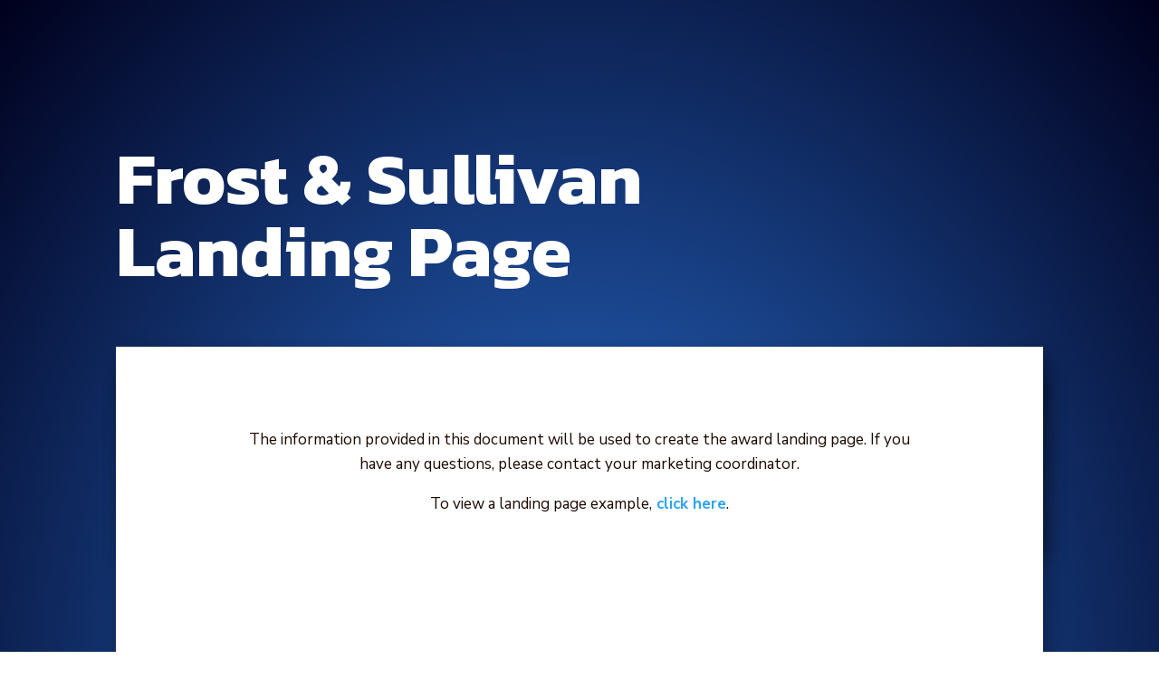

--- FILE ---
content_type: text/html; charset=UTF-8
request_url: https://best-practices.frost.com/landing-page-form_km/
body_size: 5977
content:
<!DOCTYPE html><html lang="en-US"><head><meta charset="UTF-8" /><meta http-equiv="X-UA-Compatible" content="IE=edge"><link rel="pingback" href="https://best-practices.frost.com/xmlrpc.php" /> <script type="text/javascript">document.documentElement.className = 'js';</script> <meta name='robots' content='index, follow, max-image-preview:large, max-snippet:-1, max-video-preview:-1' /><link media="all" href="https://best-practices.frost.com/wp-content/cache/autoptimize/css/autoptimize_fe22fc5190921de747ad7eeb58741dee.css" rel="stylesheet"><title>Landing Page Form_KM - Frost &amp; Sullivan Best Practices Awards</title><link rel="canonical" href="https://best-practices.frost.com/landing-page-form_km/" /><meta property="og:locale" content="en_US" /><meta property="og:type" content="article" /><meta property="og:title" content="Landing Page Form_KM - Frost &amp; Sullivan Best Practices Awards" /><meta property="og:url" content="https://best-practices.frost.com/landing-page-form_km/" /><meta property="og:site_name" content="Frost &amp; Sullivan Best Practices Awards" /><meta property="article:modified_time" content="2023-02-27T23:08:35+00:00" /><meta name="twitter:card" content="summary_large_image" /><meta name="twitter:label1" content="Est. reading time" /><meta name="twitter:data1" content="1 minute" /> <script type="application/ld+json" class="yoast-schema-graph">{"@context":"https://schema.org","@graph":[{"@type":"WebPage","@id":"https://best-practices.frost.com/landing-page-form_km/","url":"https://best-practices.frost.com/landing-page-form_km/","name":"Landing Page Form_KM - Frost &amp; Sullivan Best Practices Awards","isPartOf":{"@id":"https://best-practices.frost.com/#website"},"datePublished":"2022-12-21T18:47:57+00:00","dateModified":"2023-02-27T23:08:35+00:00","breadcrumb":{"@id":"https://best-practices.frost.com/landing-page-form_km/#breadcrumb"},"inLanguage":"en-US","potentialAction":[{"@type":"ReadAction","target":["https://best-practices.frost.com/landing-page-form_km/"]}]},{"@type":"BreadcrumbList","@id":"https://best-practices.frost.com/landing-page-form_km/#breadcrumb","itemListElement":[{"@type":"ListItem","position":1,"name":"Home","item":"https://best-practices.frost.com/"},{"@type":"ListItem","position":2,"name":"Landing Page Form_KM"}]},{"@type":"WebSite","@id":"https://best-practices.frost.com/#website","url":"https://best-practices.frost.com/","name":"Frost &amp; Sullivan Best Practices Awards","description":"Frost &amp; Sullivan Best Practices","publisher":{"@id":"https://best-practices.frost.com/#organization"},"potentialAction":[{"@type":"SearchAction","target":{"@type":"EntryPoint","urlTemplate":"https://best-practices.frost.com/?s={search_term_string}"},"query-input":{"@type":"PropertyValueSpecification","valueRequired":true,"valueName":"search_term_string"}}],"inLanguage":"en-US"},{"@type":"Organization","@id":"https://best-practices.frost.com/#organization","name":"Frost & Sullivan","url":"https://best-practices.frost.com/","logo":{"@type":"ImageObject","inLanguage":"en-US","@id":"https://best-practices.frost.com/#/schema/logo/image/","url":"https://best-practices.frost.com/wp-content/uploads/2021/03/best-practices-image.jpg","contentUrl":"https://best-practices.frost.com/wp-content/uploads/2021/03/best-practices-image.jpg","width":300,"height":300,"caption":"Frost & Sullivan"},"image":{"@id":"https://best-practices.frost.com/#/schema/logo/image/"}}]}</script> <link rel='dns-prefetch' href='//fonts.googleapis.com' /><link rel="alternate" type="application/rss+xml" title="Frost &amp; Sullivan Best Practices Awards &raquo; Feed" href="https://best-practices.frost.com/feed/" /><link rel="alternate" type="application/rss+xml" title="Frost &amp; Sullivan Best Practices Awards &raquo; Comments Feed" href="https://best-practices.frost.com/comments/feed/" /><link rel="alternate" title="oEmbed (JSON)" type="application/json+oembed" href="https://best-practices.frost.com/wp-json/oembed/1.0/embed?url=https%3A%2F%2Fbest-practices.frost.com%2Flanding-page-form_km%2F" /><link rel="alternate" title="oEmbed (XML)" type="text/xml+oembed" href="https://best-practices.frost.com/wp-json/oembed/1.0/embed?url=https%3A%2F%2Fbest-practices.frost.com%2Flanding-page-form_km%2F&#038;format=xml" /><meta content="Best Practices Child Theme v.1.0.0" name="generator"/><link rel='stylesheet' id='et-builder-googlefonts-cached-css' href='https://fonts.googleapis.com/css?family=Nunito+Sans:200,200italic,300,300italic,regular,italic,600,600italic,700,700italic,800,800italic,900,900italic|Kanit:100,100italic,200,200italic,300,300italic,regular,italic,500,500italic,600,600italic,700,700italic,800,800italic,900,900italic&#038;subset=latin,latin-ext&#038;display=swap' type='text/css' media='all' /> <script type="text/javascript" src="https://best-practices.frost.com/wp-includes/js/jquery/jquery.min.js?ver=3.7.1" id="jquery-core-js"></script> <link rel="https://api.w.org/" href="https://best-practices.frost.com/wp-json/" /><link rel="alternate" title="JSON" type="application/json" href="https://best-practices.frost.com/wp-json/wp/v2/pages/9509" /><link rel="EditURI" type="application/rsd+xml" title="RSD" href="https://best-practices.frost.com/xmlrpc.php?rsd" /><link rel='shortlink' href='https://best-practices.frost.com/?p=9509' /><meta name="viewport" content="width=device-width, initial-scale=1.0, maximum-scale=1.0, user-scalable=0" /> <script async src="https://www.googletagmanager.com/gtag/js?id=G-C0CYMS0P0B"></script> <script>window.dataLayer = window.dataLayer || [];
  function gtag(){dataLayer.push(arguments);}
  gtag('js', new Date());

  gtag('config', 'G-C0CYMS0P0B');
  gtag('config', 'UA-53927943-3');</script><link rel="icon" href="https://best-practices.frost.com/wp-content/uploads/2020/04/cropped-favicon-1-32x32.png" sizes="32x32" /><link rel="icon" href="https://best-practices.frost.com/wp-content/uploads/2020/04/cropped-favicon-1-192x192.png" sizes="192x192" /><link rel="apple-touch-icon" href="https://best-practices.frost.com/wp-content/uploads/2020/04/cropped-favicon-1-180x180.png" /><meta name="msapplication-TileImage" content="https://best-practices.frost.com/wp-content/uploads/2020/04/cropped-favicon-1-270x270.png" /></head><body class="wp-singular page-template-default page page-id-9509 wp-theme-Divi wp-child-theme-divi-child-theme et_pb_button_helper_class et_transparent_nav et_fullwidth_nav et_fixed_nav et_show_nav et_hide_primary_logo et_hide_fixed_logo et_primary_nav_dropdown_animation_fade et_secondary_nav_dropdown_animation_fade et_header_style_left et_pb_footer_columns4 et_cover_background et_pb_gutter osx et_pb_gutters3 et_pb_pagebuilder_layout et_no_sidebar et_divi_theme et-db"><div id="page-container"><header id="main-header" data-height-onload="66"><div class="container clearfix et_menu_container"><div class="logo_container"> <span class="logo_helper"></span> <a href="https://best-practices.frost.com/"> <img src="https://best-practices.frost.com/wp-content/themes/Divi/images/logo.png" alt="Frost &amp; Sullivan Best Practices Awards" id="logo" data-height-percentage="82" /> </a></div><div id="et-top-navigation" data-height="66" data-fixed-height="40"><nav id="top-menu-nav"><ul id="top-menu" class="nav"><li id="menu-item-78" class="menu-item menu-item-type-custom menu-item-object-custom menu-item-78"><a href="#"> </a></li></ul></nav><div id="et_mobile_nav_menu"><div class="mobile_nav closed"> <span class="select_page">Select Page</span> <span class="mobile_menu_bar mobile_menu_bar_toggle"></span></div></div></div></div><div class="et_search_outer"><div class="container et_search_form_container"><form role="search" method="get" class="et-search-form" action="https://best-practices.frost.com/"> <input type="search" class="et-search-field" placeholder="Search &hellip;" value="" name="s" title="Search for:" /></form> <span class="et_close_search_field"></span></div></div></header><div id="et-main-area"><div id="main-content"><article id="post-9509" class="post-9509 page type-page status-publish hentry"><div class="entry-content"><div class="et-l et-l--post"><div class="et_builder_inner_content et_pb_gutters3"><div class="et_pb_section et_pb_section_0 et_section_regular" ><div class="et_pb_row et_pb_row_0"><div class="et_pb_column et_pb_column_4_4 et_pb_column_0  et_pb_css_mix_blend_mode_passthrough et-last-child"><div class="et_pb_module et_pb_text et_pb_text_0  et_pb_text_align_left et_pb_bg_layout_dark"><div class="et_pb_text_inner"><h1>Frost &amp; Sullivan Landing Page</h1><p>&nbsp;</p></div></div><div class="et_pb_module et_pb_slider et_pb_slider_0 et_pb_slider_fullwidth_off"><div class="et_pb_slides"><div class="et_pb_slide et_pb_slide_0 et_pb_bg_layout_light et_pb_media_alignment_center et_pb_slider_with_overlay et-pb-active-slide" data-slide-id="et_pb_slide_0"><div class="et_pb_slide_overlay_container"></div><div class="et_pb_container clearfix"><div class="et_pb_slider_container_inner"><div class="et_pb_slide_description"><div class="et_pb_slide_content"><p><span style="color: #1c0901;">The information provided in this document will be used to create the award landing page. If you have any questions, please contact your marketing coordinator.</span></p><p><span style="color: #1c0901;">To view a landing page example,<a href="https://best-practices.frost.com/_2023-example-landing-page-horizontal-video/" target="_blank" rel="noopener"><strong> click here</strong></a>.</span></p></div></div></div></div></div></div></div><div class="et_pb_module et_pb_code et_pb_code_0  et_pb_text_align_left"></div></div></div></div></div></div></div></article></div><footer id="main-footer"><div class="et_pb_section et_pb_section_2 et_pb_with_background et_section_regular" ><div class="et_pb_row et_pb_row_1 et_pb_row_fullwidth"><div class="et_pb_column et_pb_column_3_5 et_pb_column_1  et_pb_css_mix_blend_mode_passthrough"><div class="et_pb_module et_pb_image et_pb_image_0"> <span class="et_pb_image_wrap "><img src="https://www.frost.com/wp-content/uploads/2019/01/frostsullivanlogo.png" alt="" title="" /></span></div><div class="et_pb_module et_pb_text et_pb_text_1  et_pb_text_align_left et_pb_bg_layout_dark"><div class="et_pb_text_inner"><p> We provide research and consulting solutions to help our clients accelerate growth.</p><p><a href="https://twitter.com/Frost_Sullivan" target="_blank" rel="noopener noreferrer"><img src="https://best-practices.frost.com/wp-content/uploads/2020/04/tweet-logo.png" width="25px" alt="Frost & Sullivan Best Practices Twitter" /></a>     <a href="http://www.linkedin.com/company/frost-&amp;-sullivan" target="_blank" rel="noopener noreferrer"><img src="https://best-practices.frost.com/wp-content/uploads/2020/04/linkedin-logo-1.png" width="25px" alt="Frost & Sullivan Best Practices LinkedIn"/></a></p></div></div></div><div class="et_pb_column et_pb_column_2_5 et_pb_column_2  et_pb_css_mix_blend_mode_passthrough et-last-child"><div class="et_pb_button_module_wrapper et_pb_button_0_wrapper et_pb_button_alignment_right et_pb_module "> <a class="et_pb_button et_pb_button_0 et_pb_bg_layout_light" href="https://www.frost.com/about/best-practices-recognition/contact/" target="_blank" data-icon="$">Contact Us</a></div></div></div><div class="et_pb_row et_pb_row_2"><div class="et_pb_column et_pb_column_4_4 et_pb_column_3  et_pb_css_mix_blend_mode_passthrough et-last-child"><div class="et_pb_module et_pb_divider_0 et_pb_space et_pb_divider_hidden"><div class="et_pb_divider_internal"></div></div></div></div><div class="et_pb_row et_pb_row_3 et_pb_row_fullwidth"><div class="et_pb_column et_pb_column_1_5 et_pb_column_4  et_pb_css_mix_blend_mode_passthrough"><div class="et_pb_module et_pb_text et_pb_text_2  et_pb_text_align_left et_pb_bg_layout_dark"><div class="et_pb_text_inner"><p> <a style="color: #FFF" href="https://www.frost.com/about/our-locations/?utm_source=bestpractices&utm_medium=link&utm_campaign=best_practices_website">Contact Details</a></p></div></div><div class="et_pb_module et_pb_divider et_pb_divider_1 et_pb_divider_position_ et_pb_space"><div class="et_pb_divider_internal"></div></div><div class="et_pb_module et_pb_text et_pb_text_3  et_pb_text_align_left et_pb_bg_layout_dark"><div class="et_pb_text_inner"><p>7550 IH 10 West, Suite 400<br />San Antonio, TX 78229</p><p>1.877.463.7678<br /><a href="/cdn-cgi/l/email-protection" class="__cf_email__" data-cfemail="533b363f3f3c1335213c20277d303c3e">[email&#160;protected]</a></p></div></div></div><div class="et_pb_column et_pb_column_1_5 et_pb_column_5  et_pb_css_mix_blend_mode_passthrough"><div class="et_pb_module et_pb_text et_pb_text_4  et_pb_text_align_left et_pb_bg_layout_dark"><div class="et_pb_text_inner"><p> <a style="color: #FFF" href="https://ww2.frost.com/about/best-practices-recognition/?utm_source=bestpractices&utm_medium=link&utm_campaign=best_practices_website">Best Practices Recognition</a></p></div></div><div class="et_pb_module et_pb_divider et_pb_divider_2 et_pb_divider_position_ et_pb_space"><div class="et_pb_divider_internal"></div></div><div class="et_pb_module et_pb_text et_pb_text_5  et_pb_text_align_left et_pb_bg_layout_dark"><div class="et_pb_text_inner"><p> <a style="color: #fff;" href="https://www.frost.com/about/best-practices-recognition/research-methodology/?utm_source=bestpractices&utm_medium=link&utm_campaign=best_practices_website">Research Methodology</a><br /><a style="color: #fff;" href="https://www.frost.com/about/best-practices-recognition/impact/?utm_source=bestpractices&utm_medium=link&utm_campaign=best_practices_website">Impact</a><br /><a style="color: #fff;" href="https://www.frost.com/analytics/best-practices-recognition/2023-award-recipients/?utm_source=bestpractices&utm_medium=link&utm_campaign=best_practices_website">Award Recipients</a><br /><a style="color: #fff;" href="https://www.frost.com/about/best-practices-recognition/awards-blog/?utm_source=bestpractices&utm_medium=link&utm_campaign=best_practices_website">Recognition Blog</a></p></div></div></div><div class="et_pb_column et_pb_column_1_5 et_pb_column_6  et_pb_css_mix_blend_mode_passthrough"><div class="et_pb_module et_pb_text et_pb_text_6  et_pb_text_align_left et_pb_bg_layout_dark"><div class="et_pb_text_inner"><p> <a style="color: #FFF" href="https://www.frost.com/about/?utm_source=bestpractices&utm_medium=link&utm_campaign=best_practices_website">About Frost &amp; Sullivan</a></p></div></div><div class="et_pb_module et_pb_divider et_pb_divider_3 et_pb_divider_position_ et_pb_space"><div class="et_pb_divider_internal"></div></div><div class="et_pb_module et_pb_text et_pb_text_7  et_pb_text_align_left et_pb_bg_layout_dark"><div class="et_pb_text_inner"><p> <a style="color: #fff;" href="https://www.frost.com/about/ ?utm_source=bestpractices&utm_medium=link&utm_campaign=best_practices_website">Why Frost &amp; Sullivan</a><br /> <a style="color: #fff;" href="https://www.frost.com/about/our-history/?utm_source=bestpractices&utm_medium=link&utm_campaign=best_practices_website">Frost &amp; Sullivan Story</a><br /> <a style="color: #fff;" href="https://www.frost.com/about/our-locations/?utm_source=bestpractices&utm_medium=link&utm_campaign=best_practices_website">Our Offices</a></p></div></div></div><div class="et_pb_column et_pb_column_1_5 et_pb_column_7  et_pb_css_mix_blend_mode_passthrough"><div class="et_pb_module et_pb_text et_pb_text_8  et_pb_text_align_left et_pb_bg_layout_dark"><div class="et_pb_text_inner"><p> <a style="color: #fff;" href="https://www.frost.com/solutions/?utm_source=bestpractices&utm_medium=link&utm_campaign=best_practices_website">Solutions</a></p></div></div><div class="et_pb_module et_pb_divider et_pb_divider_4 et_pb_divider_position_ et_pb_space"><div class="et_pb_divider_internal"></div></div><div class="et_pb_module et_pb_text et_pb_text_9  et_pb_text_align_left et_pb_bg_layout_dark"><div class="et_pb_text_inner"><p> <a style="color: #fff;" href="https://www.frost.com/event/calendar-of-events/?utm_source=bestpractices&utm_medium=link&utm_campaign=best_practices_website">Events</a><br /><a style="color: #fff;" href="https://www.frost.com/growth-advisory/guiding-transformational-growth/  ">Growth Consulting</a><br /><a style="color: #fff;" href="https://www.gilcouncil.com/ ?utm_source=bestpractices&utm_medium=link&utm_campaign=best_practices_website">Leadership Councils</a><br /><a style="color: #fff;" href="https://ww.frost.com/research/?utm_source=bestpractices&utm_medium=link&utm_campaign=best_practices_website">Research</a></p></div></div></div><div class="et_pb_column et_pb_column_1_5 et_pb_column_8  et_pb_css_mix_blend_mode_passthrough et-last-child"><div class="et_pb_module et_pb_text et_pb_text_10  et_pb_text_align_left et_pb_bg_layout_dark"><div class="et_pb_text_inner"><p> <a style="color: #FFF" href="https://www.frost.com/media/">Newsroom</a></p></div></div><div class="et_pb_module et_pb_divider et_pb_divider_5 et_pb_divider_position_ et_pb_space"><div class="et_pb_divider_internal"></div></div><div class="et_pb_module et_pb_text et_pb_text_11  et_pb_text_align_left et_pb_bg_layout_dark"><div class="et_pb_text_inner"><p> <a style="color: #FFF" href="https://www.frost.com/media/media-contacts/?utm_source=bestpractices&utm_medium=link&utm_campaign=best_practices_website">Media Contacts</a><br /><a style="color: #FFF" href="https://www.frost.com/media/press-releases/?utm_source=bestpractices&utm_medium=link&utm_campaign=best_practices_website">Press Releases</a> <br /><a style="color: #FFF" href="https://www.frost.com/media/analyst-relations/?utm_source=hub-website&utm_medium=link&utm_campaign=frost_hub?utm_source=bestpractices&utm_medium=link&utm_campaign=best_practices_website">Analyst relations</a></p></div></div></div></div></div><div id="footer-bottom"><div class="container clearfix"><div id="footer-info">© 2023 Frost &amp; Sullivan. All Rights Reserved | <a href="https://www.frost.com/privacy-notice/" target="_blank">Privacy Policy</a> | <a href="https://www.frost.com/disclaimer/" target="_blank">Disclaimer</a></div></div></div></footer></div></div>  <script data-cfasync="false" src="/cdn-cgi/scripts/5c5dd728/cloudflare-static/email-decode.min.js"></script><script type="text/javascript">var overlays_with_css_trigger = {};</script><script type="text/javascript">var overlays_with_automatic_trigger = {'6198': '{"at_type":"0","at_value":"0","at_onceperload":"0"}','6181': '{"at_type":"0","at_value":"0","at_onceperload":"0"}','6176': '{"at_type":"0","at_value":"0","at_onceperload":"0"}','6173': '{"at_type":"0","at_value":"0","at_onceperload":"0"}','6167': '{"at_type":"0","at_value":"0","at_onceperload":"0"}','6160': '{"at_type":"0","at_value":"0","at_onceperload":"0"}','6158': '{"at_type":"0","at_value":"0","at_onceperload":"0"}','6155': '{"at_type":"0","at_value":"0","at_onceperload":"0"}','6149': '{"at_type":"0","at_value":"0","at_onceperload":"0"}','6142': '{"at_type":"0","at_value":"0","at_onceperload":"0"}','6134': '{"at_type":"0","at_value":"0","at_onceperload":"0"}','6122': '{"at_type":"0","at_value":"0","at_onceperload":"0"}','6106': '{"at_type":"0","at_value":"0","at_onceperload":"0"}',};</script><script type="speculationrules">{"prefetch":[{"source":"document","where":{"and":[{"href_matches":"/*"},{"not":{"href_matches":["/wp-*.php","/wp-admin/*","/wp-content/uploads/*","/wp-content/*","/wp-content/plugins/*","/wp-content/themes/divi-child-theme/*","/wp-content/themes/Divi/*","/*\\?(.+)"]}},{"not":{"selector_matches":"a[rel~=\"nofollow\"]"}},{"not":{"selector_matches":".no-prefetch, .no-prefetch a"}}]},"eagerness":"conservative"}]}</script> <script type="application/javascript">(function() {
				var file     = ["https:\/\/best-practices.frost.com\/wp-content\/et-cache\/9509\/et-divi-dynamic-9509-late.css"];
				var handle   = document.getElementById('divi-style-parent-inline-inline-css');
				var location = handle.parentNode;

				if (0===document.querySelectorAll('link[href="' + file + '"]').length) {
					var link  = document.createElement('link');
					link.rel  = 'stylesheet';
					link.id   = 'et-dynamic-late-css';
					link.href = file;

					location.insertBefore(link, handle.nextSibling);
				}
			})();</script> <script type="text/javascript" id="divi-custom-script-js-extra">var DIVI = {"item_count":"%d Item","items_count":"%d Items"};
var et_builder_utils_params = {"condition":{"diviTheme":true,"extraTheme":false},"scrollLocations":["app","top"],"builderScrollLocations":{"desktop":"app","tablet":"app","phone":"app"},"onloadScrollLocation":"app","builderType":"fe"};
var et_frontend_scripts = {"builderCssContainerPrefix":"#et-boc","builderCssLayoutPrefix":"#et-boc .et-l"};
var et_pb_custom = {"ajaxurl":"https://best-practices.frost.com/wp-admin/admin-ajax.php","images_uri":"https://best-practices.frost.com/wp-content/themes/Divi/images","builder_images_uri":"https://best-practices.frost.com/wp-content/themes/Divi/includes/builder/images","et_frontend_nonce":"ba00f4f650","subscription_failed":"Please, check the fields below to make sure you entered the correct information.","et_ab_log_nonce":"5676449645","fill_message":"Please, fill in the following fields:","contact_error_message":"Please, fix the following errors:","invalid":"Invalid email","captcha":"Captcha","prev":"Prev","previous":"Previous","next":"Next","wrong_captcha":"You entered the wrong number in captcha.","wrong_checkbox":"Checkbox","ignore_waypoints":"no","is_divi_theme_used":"1","widget_search_selector":".widget_search","ab_tests":[],"is_ab_testing_active":"","page_id":"9509","unique_test_id":"","ab_bounce_rate":"5","is_cache_plugin_active":"yes","is_shortcode_tracking":"","tinymce_uri":"https://best-practices.frost.com/wp-content/themes/Divi/includes/builder/frontend-builder/assets/vendors","accent_color":"#2ea3f2","waypoints_options":[]};
var et_pb_box_shadow_elements = [];
//# sourceURL=divi-custom-script-js-extra</script> <script type="text/javascript" id="et-builder-modules-script-sticky-js-extra">var et_pb_sticky_elements = [];
//# sourceURL=et-builder-modules-script-sticky-js-extra</script> <script defer src="https://best-practices.frost.com/wp-content/cache/autoptimize/js/autoptimize_38a97fdb2e4f9260d83798ab02a874a8.js"></script><script>(function(){function c(){var b=a.contentDocument||a.contentWindow.document;if(b){var d=b.createElement('script');d.innerHTML="window.__CF$cv$params={r:'9c066362e8bea0d6',t:'MTc2ODgyNjI5Ny4wMDAwMDA='};var a=document.createElement('script');a.nonce='';a.src='/cdn-cgi/challenge-platform/scripts/jsd/main.js';document.getElementsByTagName('head')[0].appendChild(a);";b.getElementsByTagName('head')[0].appendChild(d)}}if(document.body){var a=document.createElement('iframe');a.height=1;a.width=1;a.style.position='absolute';a.style.top=0;a.style.left=0;a.style.border='none';a.style.visibility='hidden';document.body.appendChild(a);if('loading'!==document.readyState)c();else if(window.addEventListener)document.addEventListener('DOMContentLoaded',c);else{var e=document.onreadystatechange||function(){};document.onreadystatechange=function(b){e(b);'loading'!==document.readyState&&(document.onreadystatechange=e,c())}}}})();</script><script defer src="https://static.cloudflareinsights.com/beacon.min.js/vcd15cbe7772f49c399c6a5babf22c1241717689176015" integrity="sha512-ZpsOmlRQV6y907TI0dKBHq9Md29nnaEIPlkf84rnaERnq6zvWvPUqr2ft8M1aS28oN72PdrCzSjY4U6VaAw1EQ==" data-cf-beacon='{"rayId":"9c066362e8bea0d6","version":"2025.9.1","serverTiming":{"name":{"cfExtPri":true,"cfEdge":true,"cfOrigin":true,"cfL4":true,"cfSpeedBrain":true,"cfCacheStatus":true}},"token":"51ec368749c043e18d117167595f6bd2","b":1}' crossorigin="anonymous"></script>
</body></html>